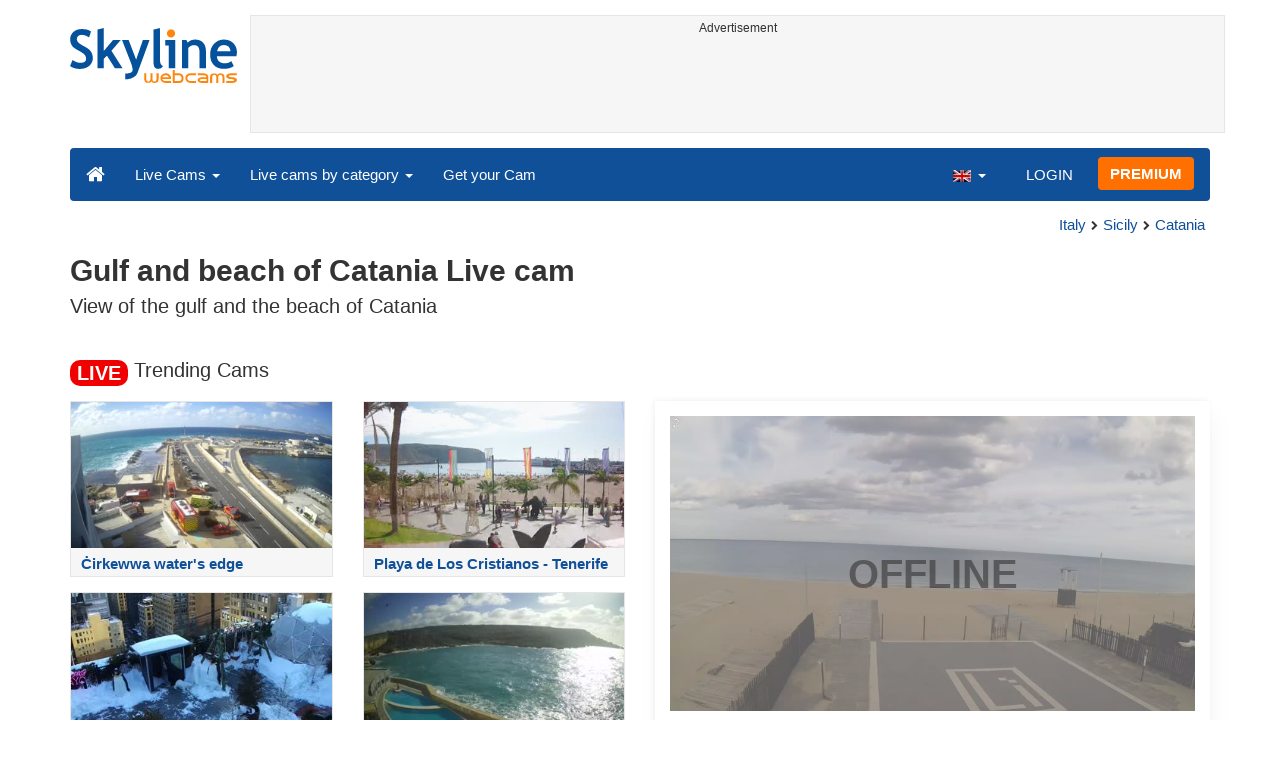

--- FILE ---
content_type: text/html; charset=UTF-8
request_url: https://www.skylinewebcams.com/webcam/italia/sicilia/catania/golfo-e-spiaggia-di-catania.html
body_size: 7658
content:
<!DOCTYPE html><html lang="en"><head><meta http-equiv="content-type" content="text/html;charset=utf-8"><meta name="viewport" content="width=device-width,initial-scale=1"><link rel="alternate" hreflang="x-default" href="https://www.skylinewebcams.com/webcam/italia/sicilia/catania/golfo-e-spiaggia-di-catania.html"><link rel="alternate" href="https://www.skylinewebcams.com/en/webcam/italia/sicilia/catania/golfo-e-spiaggia-di-catania.html" hreflang="en"><link rel="alternate" href="https://www.skylinewebcams.com/it/webcam/italia/sicilia/catania/golfo-e-spiaggia-di-catania.html" hreflang="it"><link rel="alternate" href="https://www.skylinewebcams.com/de/webcam/italia/sicilia/catania/golfo-e-spiaggia-di-catania.html" hreflang="de"><link rel="alternate" href="https://www.skylinewebcams.com/es/webcam/italia/sicilia/catania/golfo-e-spiaggia-di-catania.html" hreflang="es"><link rel="alternate" href="https://www.skylinewebcams.com/pl/webcam/italia/sicilia/catania/golfo-e-spiaggia-di-catania.html" hreflang="pl"><link rel="alternate" href="https://www.skylinewebcams.com/el/webcam/italia/sicilia/catania/golfo-e-spiaggia-di-catania.html" hreflang="el"><link rel="alternate" href="https://www.skylinewebcams.com/fr/webcam/italia/sicilia/catania/golfo-e-spiaggia-di-catania.html" hreflang="fr"><link rel="alternate" href="https://www.skylinewebcams.com/hr/webcam/italia/sicilia/catania/golfo-e-spiaggia-di-catania.html" hreflang="hr"><link rel="alternate" href="https://www.skylinewebcams.com/sl/webcam/italia/sicilia/catania/golfo-e-spiaggia-di-catania.html" hreflang="sl"><link rel="alternate" href="https://www.skylinewebcams.com/ru/webcam/italia/sicilia/catania/golfo-e-spiaggia-di-catania.html" hreflang="ru"><link rel="alternate" href="https://www.skylinewebcams.com/zh/webcam/italia/sicilia/catania/golfo-e-spiaggia-di-catania.html" hreflang="zh"><title>Live Cam Gulf and beach of Catania | SkylineWebcams</title><meta name="description" content="View of the gulf and the beach of Catania Live cam"><meta property="og:type" content="video.movie"><meta property="og:title" content="Live Cam Gulf and beach of Catania | SkylineWebcams"><meta property="og:description" content="View of the gulf and the beach of Catania Live cam"><meta property="og:site_name" content="SkylineWebcams"><meta property="og:image" content="https://cdn.skylinewebcams.com/social1643.jpg"><meta property="og:image:width" content="1200"><meta property="og:image:height" content="628"><meta property="og:updated_time" content="1769518817"><meta property="og:url" content="https://www.skylinewebcams.com/en/webcam/italia/sicilia/catania/golfo-e-spiaggia-di-catania.html"><meta name="robots" content="max-image-preview:large"><meta name="twitter:card" content="summary_large_image"><meta name="twitter:site" content="@SkylineWebcams"><script type="application/ld+json">{"@context":"https://schema.org","@type":"VideoObject","description":"View of the gulf and the beach of Catania.","interactionStatistic":{"@type":"InteractionCounter","interactionType":{"@type":"WatchAction"},"userInteractionCount":724450},"name":"Live Cam Gulf and beach of Catania | SkylineWebcams","thumbnailUrl":"https://cdn.skylinewebcams.com/social1643.jpg","uploadDate":"2024-02-27T15:45:21+01:00","publication":{"@type":"BroadcastEvent","isLiveBroadcast":true,"startDate":"2024-02-27T15:45:21+01:00"}}</script><base href="https://www.skylinewebcams.com/"><link href="https://cdn.jsdelivr.net/gh/SkylineWebcams/web@main/skyline7.css" rel="stylesheet"><link rel="shortcut icon" href="https://cdn.jsdelivr.net/gh/SkylineWebcams/web@main/favicon.ico" type="image/x-icon"><link rel="icon" href="https://cdn.jsdelivr.net/gh/SkylineWebcams/web@main/114x114.png" sizes="114x114"><link rel="icon" href="https://cdn.jsdelivr.net/gh/SkylineWebcams/web@main/72x72.png" sizes="72x72"><script async src="https://pagead2.googlesyndication.com/pagead/js/adsbygoogle.js?client=ca-pub-3692263245422372" crossorigin="anonymous"></script></head><body><div class="header container"><div class="row"><a class="col-xs-12 col-md-3 col-lg-2 logo" href="/"><img src="https://cdn.jsdelivr.net/gh/SkylineWebcams/web@main/skylinewebcams.svg" alt="SkylineWebcams live webcams" width="167" height="55"></a><div class="col-xs-12 col-md-9 col-lg-10 text-center" style="margin-top:15px;padding-right:0;padding-left:0"><div class="cam-light" style="width:100%;text-align:center"><p class="subt"><small>Advertisement</small></p><ins class="adsbygoogle reba" style="display:block;height:90px" data-ad-client="ca-pub-3692263245422372" data-ad-slot="8840405058" data-ad-format="horizzontal" data-full-width-responsive="true"></ins><script>(adsbygoogle = window.adsbygoogle || []).push({});</script></div></div></div><nav class="navbar navbar-inverse collapse in"><div class="container-fluid"><div class="navbar-header"><button type="button" class="navbar-toggle collapsed" data-toggle="collapse" data-target="#skynav" aria-label="Menu"><span class="icon-bar"></span><span class="icon-bar"></span><span class="icon-bar"></span></button><a class="navbar-brand" href="/" title="Home page"><i class="s-home"></i></a><div class="dropdown mega-dropdown live"><a href="#" class="dropdown-toggle" data-toggle="dropdown">Live Cams <span class="caret"></span></a><div class="dropdown-menu mega-dropdown-menu"><div class="col-sm-6 col-md-3"><div class="continent americas"><strong>AMERICAS</strong></div><div class="row"><div class="col-xs-12 col-md-6"><a href="/en/webcam/argentina.html">Argentina</a><a href="/en/webcam/barbados.html">Barbados</a><a href="/en/webcam/belize.html">Belize</a><a href="/en/webcam/bermuda.html">Bermuda</a><a href="/en/webcam/bolivia.html">Bolivia</a><a href="/en/webcam/brasil.html">Brazil</a><a href="/en/webcam/canada.html">Canada</a><a href="/en/webcam/caribbean-netherlands.html">Caribbean Netherlands</a><a href="/en/webcam/chile.html">Chile</a><a href="/en/webcam/costa-rica.html">Costa Rica</a><a href="/en/webcam/dominican-republic.html">Dominican Republic</a><a href="/en/webcam/ecuador.html">Ecuador</a><a href="/en/webcam/el-salvador.html">El Salvador</a></div><div class="col-xs-12 col-md-6"><a href="/en/webcam/grenada.html">Grenada</a><a href="/en/webcam/guadeloupe.html">Guadeloupe</a><a href="/en/webcam/honduras.html">Honduras</a><a href="/en/webcam/martinique.html">Martinique</a><a href="/en/webcam/mexico.html">Mexico</a><a href="/en/webcam/panama.html">Panama</a><a href="/en/webcam/peru.html">Peru</a><a href="/en/webcam/sint-maarten.html">Sint Maarten</a><a href="/en/webcam/united-states.html">United States</a><a href="/en/webcam/uruguay.html">Uruguay</a><a href="/en/webcam/us-virgin-islands.html">US Virgin Islands</a><a href="/en/webcam/venezuela.html">Venezuela</a></div></div></div><div class="col-sm-6 col-md-3"><div class="continent europe"><strong>EUROPE</strong></div><div class="row"><div class="col-xs-12 col-md-6"><a href="/en/webcam/albania.html">Albania</a><a href="/en/webcam/austria.html">Austria</a><a href="/en/webcam/bulgaria.html">Bulgaria</a><a href="/en/webcam/hrvatska.html">Croatia</a><a href="/en/webcam/czech-republic.html">Czech Republic</a><a href="/en/webcam/faroe-islands.html">Faroe Islands</a><a href="/en/webcam/france.html">France</a><a href="/en/webcam/deutschland.html">Germany</a><a href="/en/webcam/ellada.html">Greece</a><a href="/en/webcam/hungary.html">Hungary</a><a href="/en/webcam/iceland.html">Iceland</a><a href="/en/webcam/ireland.html">Ireland</a></div><div class="col-xs-12 col-md-6"><a href="/en/webcam/italia.html">Italy</a><a href="/en/webcam/luxembourg.html">Luxembourg</a><a href="/en/webcam/malta.html">Malta</a><a href="/en/webcam/norge.html">Norway</a><a href="/en/webcam/poland.html">Poland</a><a href="/en/webcam/portugal.html">Portugal</a><a href="/en/webcam/repubblica-di-san-marino.html">Republic of San Marino</a><a href="/en/webcam/romania.html">Romania</a><a href="/en/webcam/slovenija.html">Slovenia</a><a href="/en/webcam/espana.html">Spain</a><a href="/en/webcam/schweiz.html">Switzerland</a><a href="/en/webcam/united-kingdom.html">United Kingdom</a></div></div></div><div class="col-sm-6 col-md-2"><div class="continent africa"><strong>AFRICA</strong></div><a href="/en/webcam/cabo-verde.html">Cape Verde</a><a href="/en/webcam/egypt.html">Egypt</a><a href="/en/webcam/kenya.html">Kenya</a><a href="/en/webcam/mauritius.html">Mauritius</a><a href="/en/webcam/morocco.html">Morocco</a><a href="/en/webcam/senegal.html">Senegal</a><a href="/en/webcam/seychelles.html">Seychelles</a><a href="/en/webcam/south-africa.html">South Africa</a><a href="/en/webcam/zambia.html">Zambia</a><a href="/en/webcam/zanzibar.html">Zanzibar</a></div><div class="col-sm-6 col-md-2"><div class="continent asia"><strong>ASIA</strong></div><a href="/en/webcam/china.html">China</a><a href="/en/webcam/jordan.html">Jordan</a><a href="/en/webcam/maldives.html">Maldives</a><a href="/en/webcam/philippines.html">Philippines</a><a href="/en/webcam/sri-lanka.html">Sri Lanka</a><a href="/en/webcam/thailand.html">Thailand</a><a href="/en/webcam/turkey.html">Turkey</a><a href="/en/webcam/united-arab-emirates.html">United Arab Emirates</a><a href="/en/webcam/vietnam.html">Vietnam</a></div><div class="col-sm-6 col-md-2"><div class="continent oceania"><strong>OCEANIA</strong></div><a href="/en/webcam/australia.html">Australia</a></div></div></div></div><div class="collapse navbar-collapse" id="skynav"><ul class="nav navbar-nav"><li class="dropdown mega-dropdown"><a href="#" class="dropdown-toggle" data-toggle="dropdown">Live cams by category <span class="caret"></span></a><div class="dropdown-menu mega-dropdown-menu cat"><div class="container-fluid"><a href="/en/top-live-cams.html" class="col-xs-6 col-md-2"><p class="tcam">TOP Live Cams</p><img src="https://cdn.jsdelivr.net/gh/SkylineWebcams/web@main/top-live-cams.webp" loading="lazy" class="img-responsive" alt="TOP Live Cams" width="171" height="96"></a><a href="/en/new-livecams.html" class="col-xs-6 col-md-2"><p class="tcam">New Live Cams</p><img src="https://cdn.jsdelivr.net/gh/SkylineWebcams/web@main/new-livecams.webp" loading="lazy" class="img-responsive" alt="New Live Cams" width="171" height="96"></a><a href="/en/live-cams-category/city-cams.html" class="col-xs-6 col-md-2"><p class="tcam">City Views</p><img src="https://cdn.jsdelivr.net/gh/SkylineWebcams/web@main/live-cams-category/city-cams.webp" loading="lazy" class="img-responsive" alt="City Views" width="171" height="96"></a><a href="/en/live-cams-category/beach-cams.html" class="col-xs-6 col-md-2"><p class="tcam">Beaches</p><img src="https://cdn.jsdelivr.net/gh/SkylineWebcams/web@main/live-cams-category/beach-cams.webp" loading="lazy" class="img-responsive" alt="Beaches" width="171" height="96"></a><a href="/en/live-cams-category/nature-mountain-cams.html" class="col-xs-6 col-md-2"><p class="tcam">Landscapes</p><img src="https://cdn.jsdelivr.net/gh/SkylineWebcams/web@main/live-cams-category/nature-mountain-cams.webp" loading="lazy" class="img-responsive" alt="Landscapes" width="171" height="96"></a><a href="/en/live-cams-category/seaport-cams.html" class="col-xs-6 col-md-2"><p class="tcam">Marinas</p><img src="https://cdn.jsdelivr.net/gh/SkylineWebcams/web@main/live-cams-category/seaport-cams.webp" loading="lazy" class="img-responsive" alt="Marinas" width="171" height="96"></a><a href="/en/live-cams-category/unesco-cams.html" class="col-xs-6 col-md-2"><p class="tcam">Unesco</p><img src="https://cdn.jsdelivr.net/gh/SkylineWebcams/web@main/live-cams-category/unesco-cams.webp" loading="lazy" class="img-responsive" alt="Unesco" width="171" height="96"></a><a href="/en/live-cams-category/ski-cams.html" class="col-xs-6 col-md-2"><p class="tcam">Ski slopes</p><img src="https://cdn.jsdelivr.net/gh/SkylineWebcams/web@main/live-cams-category/ski-cams.webp" loading="lazy" class="img-responsive" alt="Ski slopes" width="171" height="96"></a><a href="/en/live-cams-category/animals-cams.html" class="col-xs-6 col-md-2"><p class="tcam">Animals</p><img src="https://cdn.jsdelivr.net/gh/SkylineWebcams/web@main/live-cams-category/animals-cams.webp" loading="lazy" class="img-responsive" alt="Animals" width="171" height="96"></a><a href="/en/live-cams-category/volcanoes-cams.html" class="col-xs-6 col-md-2"><p class="tcam">Volcanoes</p><img src="https://cdn.jsdelivr.net/gh/SkylineWebcams/web@main/live-cams-category/volcanoes-cams.webp" loading="lazy" class="img-responsive" alt="Volcanoes" width="171" height="96"></a><a href="/en/live-cams-category/lake-cams.html" class="col-xs-6 col-md-2"><p class="tcam">Lakes</p><img src="https://cdn.jsdelivr.net/gh/SkylineWebcams/web@main/live-cams-category/lake-cams.webp" loading="lazy" class="img-responsive" alt="Lakes" width="171" height="96"></a><a href="/en/live-cams-category/live-web-cams.html" class="col-xs-6 col-md-2"><p class="tcam">From the Web</p><img src="https://cdn.jsdelivr.net/gh/SkylineWebcams/web@main/live-cams-category/live-web-cams.webp" loading="lazy" class="img-responsive" alt="From the Web" width="171" height="96"></a></div></div></li><li class="mega-dropdown hidden-sm"><a href="/promo.html">Get your Cam</a></li></ul><ul class="nav navbar-nav navbar-right"><li class="dropdown hidden-xs"><a class="dropdown-toggle" data-toggle="dropdown" role="button" aria-expanded="false"><img src="https://cdn.jsdelivr.net/gh/SkylineWebcams/web@main/webcam.gif" class="ln_css ln-en" alt="English" width="20" height="14"> <span class="caret"></span></a><ul class="dropdown-menu"><li><a href="/it/webcam/italia/sicilia/catania/golfo-e-spiaggia-di-catania.html"><img src="https://cdn.jsdelivr.net/gh/SkylineWebcams/web@main/webcam.gif" class="ln_css ln-it" alt="Italiano" width="20" height="14"> Italiano</a></li><li><a href="/de/webcam/italia/sicilia/catania/golfo-e-spiaggia-di-catania.html"><img src="https://cdn.jsdelivr.net/gh/SkylineWebcams/web@main/webcam.gif" class="ln_css ln-de" alt="Deutsch" width="20" height="14"> Deutsch</a></li><li><a href="/es/webcam/italia/sicilia/catania/golfo-e-spiaggia-di-catania.html"><img src="https://cdn.jsdelivr.net/gh/SkylineWebcams/web@main/webcam.gif" class="ln_css ln-es" alt="Español" width="20" height="14"> Español</a></li><li><a href="/pl/webcam/italia/sicilia/catania/golfo-e-spiaggia-di-catania.html"><img src="https://cdn.jsdelivr.net/gh/SkylineWebcams/web@main/webcam.gif" class="ln_css ln-pl" alt="Polish" width="20" height="14"> Polish</a></li><li><a href="/el/webcam/italia/sicilia/catania/golfo-e-spiaggia-di-catania.html"><img src="https://cdn.jsdelivr.net/gh/SkylineWebcams/web@main/webcam.gif" class="ln_css ln-el" alt="Ελληνικά" width="20" height="14"> Ελληνικά</a></li><li><a href="/fr/webcam/italia/sicilia/catania/golfo-e-spiaggia-di-catania.html"><img src="https://cdn.jsdelivr.net/gh/SkylineWebcams/web@main/webcam.gif" class="ln_css ln-fr" alt="Français" width="20" height="14"> Français</a></li><li><a href="/hr/webcam/italia/sicilia/catania/golfo-e-spiaggia-di-catania.html"><img src="https://cdn.jsdelivr.net/gh/SkylineWebcams/web@main/webcam.gif" class="ln_css ln-hr" alt="Hrvatski" width="20" height="14"> Hrvatski</a></li><li><a href="/sl/webcam/italia/sicilia/catania/golfo-e-spiaggia-di-catania.html"><img src="https://cdn.jsdelivr.net/gh/SkylineWebcams/web@main/webcam.gif" class="ln_css ln-sl" alt="Slovenski" width="20" height="14"> Slovenski</a></li><li><a href="/ru/webcam/italia/sicilia/catania/golfo-e-spiaggia-di-catania.html"><img src="https://cdn.jsdelivr.net/gh/SkylineWebcams/web@main/webcam.gif" class="ln_css ln-ru" alt="Русский" width="20" height="14"> Русский</a></li><li><a href="/zh/webcam/italia/sicilia/catania/golfo-e-spiaggia-di-catania.html"><img src="https://cdn.jsdelivr.net/gh/SkylineWebcams/web@main/webcam.gif" class="ln_css ln-zh" alt="简体中文（中国）" width="20" height="14"> 简体中文（中国）</a></li></ul></li><li class="loginbtn"><a class="utility mega-dropdown" role="button" data-toggle="modal" data-href="https://www.skylinewebcams.com/cams/login.php?l=en">LOGIN</a></li><li><a href="/en/premium.html" class="btn btn-default navbar-btn btn-warning">PREMIUM</a></li></ul></div></div></nav></div><div class="content"><div class="container"><div class="row"><div class="col-xs-12"><ol class="breadcrumb" itemscope itemtype="https://schema.org/BreadcrumbList"><li itemprop="itemListElement" itemscope itemtype="https://schema.org/ListItem"><meta itemprop="item" content="https://www.skylinewebcams.com/en/webcam.html"><meta itemprop="name" content="Live Cams"><meta itemprop="position" content="1"></li><li itemprop="itemListElement" itemscope itemtype="https://schema.org/ListItem"><a itemprop="item" href="/en/webcam/italia.html"><span itemprop="name">Italy</span></a><meta itemprop="position" content="2"></li><li itemprop="itemListElement" itemscope itemtype="https://schema.org/ListItem"><a itemprop="item" href="/en/webcam/italia/sicilia.html"><span itemprop="name">Sicily</span></a><meta itemprop="position" content="3"></li><li itemprop="itemListElement" itemscope itemtype="https://schema.org/ListItem"><a itemprop="item" href="/en/webcam/italia/sicilia/catania.html"><span itemprop="name">Catania</span></a><meta itemprop="position" content="4"></li></ol></div><div class="col-xs-12"><h1>Gulf and beach of Catania Live cam</h1><h2>View of the gulf and the beach of Catania</h2></div></div><br><div class="row"><div class="col-xs-12"><h2><small><span class="badge live">LIVE</span></small> Trending Cams</h2></div><div class="col-md-6"><div id="car-slide" class="carousel slide"><div class="carousel-inner"><div class="item active"><div class="row"><div class="col-md-6 col-sm-6 col-xs-6"><a href="/en/webcam/malta/malta/cirkewwa/cirkewwa-waters-edge.html"><div class="cam-light"><img src="https://cdn.skylinewebcams.com/live626.jpg" loading="lazy" class="img-responsive" alt="Ċirkewwa water's edge" width="344" height="193" style="display:block"><div class="tcam">Ċirkewwa water's edge</div></div></a></div><div class="col-md-6 col-sm-6 col-xs-6"><a href="/en/webcam/espana/canarias/santa-cruz-de-tenerife/playa-los-cristianos.html"><div class="cam-light"><img src="https://cdn.skylinewebcams.com/live340.jpg" loading="lazy" class="img-responsive" alt="Playa de Los Cristianos - Tenerife" width="344" height="193" style="display:block"><div class="tcam">Playa de Los Cristianos - Tenerife</div></div></a></div><div class="col-md-6 col-sm-6 col-xs-6"><a href="/en/webcam/united-states/new-york/new-york/new-york-skyline.html"><div class="cam-light"><img src="https://cdn.skylinewebcams.com/live790.jpg" loading="lazy" class="img-responsive" alt="New York City Skyline" width="344" height="193" style="display:block"><div class="tcam">New York City Skyline</div></div></a></div><div class="col-md-6 col-sm-6 col-xs-6"><a href="/en/webcam/malta/malta/cirkewwa/paradise-bay.html"><div class="cam-light"><img src="https://cdn.skylinewebcams.com/live754.jpg" loading="lazy" class="img-responsive" alt="Ċirkewwa - Paradise Bay" width="344" height="193" style="display:block"><div class="tcam">Ċirkewwa - Paradise Bay</div></div></a></div></div></div><div class="item"><div class="row"><div class="col-md-6 col-sm-6 col-xs-6"><a href="/en/webcam/espana/canarias/santa-cruz-de-tenerife/playa-las-vistas.html"><div class="cam-light"><img src="https://cdn.skylinewebcams.com/live339.jpg" loading="lazy" class="img-responsive" alt="Las Vistas Beach - Tenerife" width="344" height="193" style="display:block"><div class="tcam">Las Vistas Beach - Tenerife</div></div></a></div><div class="col-md-6 col-sm-6 col-xs-6"><a href="/en/webcam/italia/toscana/pistoia/abetone-ovovia.html"><div class="cam-light"><img src="https://cdn.skylinewebcams.com/live64.jpg" loading="lazy" class="img-responsive" alt="Abetone" width="344" height="193" style="display:block"><div class="tcam">Abetone</div></div></a></div><div class="col-md-6 col-sm-6 col-xs-6"><a href="/en/webcam/italia/lazio/roma/fontana-di-trevi.html"><div class="cam-light"><img src="https://cdn.skylinewebcams.com/live286.jpg" loading="lazy" class="img-responsive" alt="Trevi Fountain - Rome" width="344" height="193" style="display:block"><div class="tcam">Trevi Fountain - Rome</div></div></a></div><div class="col-md-6 col-sm-6 col-xs-6"><a href="/en/webcam/italia/trentino-alto-adige/bolzano/colfosco-alta-badia.html"><div class="cam-light"><img src="https://cdn.skylinewebcams.com/live497.jpg" loading="lazy" class="img-responsive" alt="Colfosco in Alta Badia - Bolzano" width="344" height="193" style="display:block"><div class="tcam">Colfosco in Alta Badia - Bolzano</div></div></a></div></div></div><div class="item"><div class="row"><div class="col-md-6 col-sm-6 col-xs-6"><a href="/en/webcam/italia/trentino-alto-adige/bolzano/san-candido.html"><div class="cam-light"><img src="https://cdn.skylinewebcams.com/live187.jpg" loading="lazy" class="img-responsive" alt="Innichen - South Tyrol" width="344" height="193" style="display:block"><div class="tcam">Innichen - South Tyrol</div></div></a></div><div class="col-md-6 col-sm-6 col-xs-6"><a href="/en/webcam/italia/sicilia/catania/etna-piazzale-rifugio-sapienza.html"><div class="cam-light"><img src="https://cdn.skylinewebcams.com/live1376.jpg" loading="lazy" class="img-responsive" alt="Volcano Etna - Piazzale Rifugio Sapienza" width="344" height="193" style="display:block"><div class="tcam">Volcano Etna - Piazzale Rifugio Sapienza</div></div></a></div><div class="col-md-6 col-sm-6 col-xs-6"><a href="/en/webcam/italia/sicilia/catania/vulcano-etna-sud.html"><div class="cam-light"><img src="https://cdn.skylinewebcams.com/live435.jpg" loading="lazy" class="img-responsive" alt="Etna - Summit craters" width="344" height="193" style="display:block"><div class="tcam">Etna - Summit craters</div></div></a></div><div class="col-md-6 col-sm-6 col-xs-6"><a href="/en/webcam/espana/canarias/santa-cruz-de-tenerife/playa-la-pinta.html"><div class="cam-light"><img src="https://cdn.skylinewebcams.com/live1064.jpg" loading="lazy" class="img-responsive" alt="Costa Adeje - Playa La Pinta" width="344" height="193" style="display:block"><div class="tcam">Costa Adeje - Playa La Pinta</div></div></a></div></div></div></div><ol class="carousel-indicators coolcam"><li data-target="#car-slide" data-slide-to="0" class="active"></li><li data-target="#car-slide" data-slide-to="1"></li><li data-target="#car-slide" data-slide-to="2"></li></ol></div></div><div class="col-xs-12 col-md-6"><div class="request off"><div style="position:relative"><img src="https://cdn.skylinewebcams.com/1643.jpg" width="945" height="532" style="opacity:0.7" class="img-responsive" alt="Live Cam"><p style="position:absolute;top:40%;left:50%;transform:translate(-50%,-50%);font-size:4rem;opacity:0.6"><strong>OFFLINE</strong></p></div><ul class="nav nav-pills nav-justified"><li class="acc align-middle text-center"><div class="btn-group btn-group-justified"><div class="btn-group"><a href="/en/webcam/italia/sicilia/catania/golfo-e-spiaggia-di-catania/timelapse.html" title="Video time-lapse of 10/24/2025"><i class="s-lapse"></i><br>Time-lapse</a></div><div class="btn-group"><a href="/en/weather/italia/sicilia/catania.html" title="Weather forecast"><i class="s-meteo"></i><br>Weather</a></div><div id="rtng" class="btn-group dropdown" itemscope itemtype="https://schema.org/SoftwareApplication"><span itemprop="name" class="hidden">SkylineWebcams</span><span itemprop="applicationCategory" class="hidden">Webcam</span><a id="rating" role="button" data-toggle="dropdown" aria-haspopup="true" aria-expanded="false"><i class="s-star"></i><br>Rate</a><ul id="stars" class="dropdown-menu pull-right" aria-labelledby="rating" itemprop="aggregateRating" itemscope itemtype="https://schema.org/AggregateRating"><li>Rate this webcam</li><li class="star sel" data-value="1&amp;id=1643"><i class="s-star"></i></li><li class="star sel" data-value="2&amp;id=1643"><i class="s-star"></i></li><li class="star sel" data-value="3&amp;id=1643"><i class="s-star"></i></li><li class="star sel" data-value="4&amp;id=1643"><i class="s-star"></i></li><li class="star sel" data-value="5&amp;id=1643"><i class="s-star"></i></li><li class="ratemsg"><strong><span itemprop="ratingValue">4.8</span></strong>/<strong><span itemprop="bestRating">5</span></strong> - <span itemprop="ratingCount">349</span> Rating</li></ul></div></div></li></ul></div></div></div></div><div class="bg-light"><div class="container"><ul class="wa nav nav-tabs" role="tablist"><li class="nav-item active" role="presentation"><a href="#tab_near" class="nav-link active" data-toggle="tab" role="tab">NEARBY WEBCAMS</a></li><li class="nav-item" role="presentation"><a href="#tab_photo" class="nav-link" data-toggle="tab" role="tab">PHOTOS</a></li></ul><div id="content" class="tab-content"><div id="tab_near" class="card tab-pane active" role="tabpanel"><a class="tab" data-toggle="collapse" href="#col-near" data-parent="#content" aria-expanded="true">NEARBY WEBCAMS<i class="s-bottom pull-right"></i></a><div id="col-near" class="collapse in" role="tabpanel"><div class="tab-pane fade in active" id="cams_near"><div class="row"><a href="/promo.html" class="col-xs-12 col-sm-6 col-md-4"><div class="cam-light white"><img src="https://cdn.jsdelivr.net/gh/SkylineWebcams/web@main/ec/get_cam_enUSD.png" style="border:2px solid #ff7000" loading="lazy" alt="Get your SkylineWebcams" width="500" height="333"></div></a><a href="/en/webcam/italia/sicilia/catania/vulcano-etna.html" class="col-xs-12 col-sm-6 col-md-4"><div class="cam-light white"><span class="lcam">World Heritage</span><img src="https://cdn.skylinewebcams.com/live741.webp" loading="lazy" alt="Live Cam Mount Etna" width="344" height="193"><div class="tcam">Mount Etna</div></div></a><a href="/en/webcam/italia/sicilia/catania/vulcano-etna-versante-nord.html" class="col-xs-12 col-sm-6 col-md-4"><div class="cam-light white"><span class="lcam">World Heritage</span><img src="https://cdn.skylinewebcams.com/live1737.webp" loading="lazy" alt="Live Cam Etna North" width="344" height="193"><div class="tcam">Etna North</div></div></a><a href="/en/webcam/italia/sicilia/catania/vulcano-etna-lato-sud.html" class="col-xs-12 col-sm-6 col-md-4"><div class="cam-light white"><span class="lcam">World Heritage</span><img src="https://cdn.skylinewebcams.com/live5672.webp" loading="lazy" alt="Live Cam Etna South" width="344" height="193"><div class="tcam">Etna South</div></div></a><a href="/en/webcam/italia/sicilia/catania/etna-eruzioni-crateri-sud.html" class="col-xs-12 col-sm-6 col-md-4"><div class="cam-light white"><span class="lcam">World Heritage</span><img src="https://cdn.skylinewebcams.com/live5566.webp" loading="lazy" alt="Live Cam Etna - Southern Crater Eruptions" width="344" height="193"><div class="tcam">Etna - Southern Crater Eruptions</div></div></a><a href="/en/webcam/italia/sicilia/catania/etna-crateri-tarderia.html" class="col-xs-12 col-sm-6 col-md-4"><div class="cam-light white"><span class="lcam">World Heritage</span><img src="https://cdn.skylinewebcams.com/live5770.webp" loading="lazy" alt="Live Cam Etna - Southeastern Crater Eruption" width="344" height="193"><div class="tcam">Etna - Southeastern Crater Eruption</div></div></a><div class="col-xs-12"><div class="cam-vert"><p class="subt"><small>Advertisement</small></p><ins class="adsbygoogle" style="display:block" data-ad-client="ca-pub-3692263245422372" data-ad-slot="9111743113" data-ad-format="auto" data-full-width-responsive="true"></ins><script>(adsbygoogle = window.adsbygoogle || []).push({});</script></div></div><a href="/en/webcam/italia/sicilia/catania/vulcano-etna-sud.html" class="col-xs-12 col-sm-6 col-md-4"><div class="cam-light white"><span class="lcam">World Heritage</span><img src="https://cdn.skylinewebcams.com/live435.webp" loading="lazy" alt="Live Cam Etna - Summit craters" width="344" height="193"><div class="tcam">Etna - Summit craters</div></div></a><a href="/en/webcam/italia/sicilia/catania/vulcano-etna-sud-est.html" class="col-xs-12 col-sm-6 col-md-4"><div class="cam-light white"><span class="lcam">World Heritage</span><img src="https://cdn.skylinewebcams.com/live1725.webp" loading="lazy" alt="Live Cam Volcano Etna Southeast" width="344" height="193"><div class="tcam">Volcano Etna Southeast</div></div></a><a href="/en/webcam/italia/sicilia/messina/taormina.html" class="col-xs-12 col-sm-6 col-md-4"><div class="cam-light white"><img src="https://cdn.skylinewebcams.com/live891.webp" loading="lazy" alt="Live Cam Taormina" width="344" height="193"><div class="tcam">Taormina</div></div></a><a href="/en/webcam/italia/sicilia/catania/vulcano-etna-mascalucia.html" class="col-xs-12 col-sm-6 col-md-4"><div class="cam-light white"><span class="lcam">World Heritage</span><img src="https://cdn.skylinewebcams.com/live1208.webp" loading="lazy" alt="Live Cam Mount Etna - Mascalucia" width="344" height="193"><div class="tcam">Mount Etna - Mascalucia</div></div></a><a href="/en/webcam/italia/sicilia/siracusa/brucoli-augusta.html" class="col-xs-12 col-sm-6 col-md-4"><div class="cam-light white"><img src="https://cdn.skylinewebcams.com/live4369.webp" loading="lazy" alt="Live Cam Gulf of Brucoli - Augusta" width="344" height="193"><div class="tcam">Gulf of Brucoli - Augusta</div></div></a><a href="/en/webcam/italia/sicilia/catania/etna-piazzale-rifugio-sapienza.html" class="col-xs-12 col-sm-6 col-md-4"><div class="cam-light white"><span class="lcam">World Heritage</span><img src="https://cdn.skylinewebcams.com/live1376.webp" loading="lazy" alt="Live Cam Volcano Etna - Piazzale Rifugio Sapienza" width="344" height="193"><div class="tcam">Volcano Etna - Piazzale Rifugio Sapienza</div></div></a><div class="col-xs-12 col-md-offset-4 col-md-4 m-auto"><a href="/en/webcam.html" class="btn tag btn-warning btn-block btn-lg">All Webcams <i class="s-next"></i></a></div></div></div></div></div><div id="tab_photo" class="card tab-pane fade" role="tabpanel"><a class="tab collapsed" data-toggle="collapse" href="#col-photo" data-parent="#content" aria-expanded="false">PHOTOS<i class="s-bottom pull-right"></i></a><div id="col-photo" class="collapse" role="tabpanel">PHOTOS<br>Loading...</div></div></div></div></div><div class="container" style="padding-top:30px;background:#ffffff"><div class="row off"><div class="col-xs-12"><div class="descr"><h3>Discover the Gulf and Beach of Catania</h3><p>Experience the stunning views of the <b>Gulf and Beach of Catania</b> through this live webcam, capturing the essence of Sicily's eastern coastline. Catania's beach, with its golden sands and crystal-clear waters, offers a breathtaking panorama that combines natural beauty with vibrant coastal life. As you watch, you'll see waves gently lapping the shore, colored by the changing hues of the sky from dawn to dusk. The dynamic scenery, complete with the majestic backdrop of Mount Etna, creates a picturesque and ever-changing vista.</p><p>Located on the Ionian Sea, Catania's beach is more than just a place to relax. It's an integral part of the city's vibrant culture. Fishermen’s boats bob in the distance, and locals and tourists alike enjoy leisurely strolls along the shore. This view is an invitation to both tranquility and the dynamic life of a Sicilian seaside town.</p><h3>What to Visit Near Catania's Gulf and Beach</h3><p>Catania is not just about the beautiful coastline. It's a city steeped in history and culture, offering numerous attractions within easy reach for curious tourists. Whether you're a history buff, a nature lover, or a foodie, Catania has something special for you. Here are some must-visit places to enrich your journey:</p><ul><li><b>Piazza del Duomo</b>: Explore the heart of Catania, a UNESCO World Heritage site. The stunning baroque square is home to the magnificent <b>Catania Cathedral</b> and the iconic <b>Elephant Fountain</b>, symbolizing the city's resilience and history. Take a moment to enjoy a coffee in a nearby café while soaking up the atmosphere.</li><li><b>Mount Etna</b>: No visit to Catania is complete without an excursion to <b>Mount Etna</b>, one of the world's most active volcanoes. Take a guided trek to explore lava fields and craters or catch a cable car for panoramic views. The adventure offers a unique opportunity to witness the raw power of nature.</li><li><b>Via Etnea</b>: Stroll along Catania's main shopping street, lined with shops, cafes, and historical buildings. It's a perfect location to indulge in some retail therapy or simply appreciate the vibrant street life. Don't miss the splendid view of Mount Etna at the end of the street.</li><li><b>Monastero dei Benedettini</b>: Visit one of the largest monastic complexes in Europe, a testament to the baroque architectural style. The <b>Monastery of San Nicolò l’Arena</b> offers guided tours, allowing visitors to explore its fascinating history and beautiful architecture.</li><li><b>Fish Market (La Pescheria)</b>: Experience the lively atmosphere of this traditional Sicilian market. It's a sensory delight where you can purchase fresh seafood or simply enjoy the vibrant market life. Engage with the friendly vendors and perhaps sample some local delicacies.</li><li><b>Castello Ursino</b>: Step back in time with a visit to this medieval castle, now housing a museum with a rich collection of artwork and historical artifacts. The castle provides insight into Catania's past and offers a quiet respite from the bustling city.</li></ul><p>These attractions offer a diverse glimpse into the vibrant culture and history of Catania. Whether you're exploring ancient architecture, indulging in local flavors, or hiking up a majestic volcano, Catania provides an unforgettable experience. With its stunning beaches and rich heritage, a visit to Catania is a journey into the heart of Sicily, where history and nature intertwine beautifully.</p></div></div></div></div></div><div class="footer"><div class="container" style="line-height:1.6"><div class="col-sm-4"><img src="https://cdn.jsdelivr.net/gh/SkylineWebcams/web@main/vr.svg" alt="VisioRay" loading="lazy" width="140" height="18"> S.r.l.<span class="copy">Copyright 2011 - 2026</span><hr class="visible-xs"></div><div class="col-sm-4 link"><a href="/en/about-us.html" class="clearfix">About us</a><a href="/promo.html">Get your Cam</a><a href="/en/constructions.html" class="clearfix">Construction Time-Lapse</a><a href="/en/contact.html" class="clearfix">Contact Us</a></div><div class="col-sm-4 link"><a href="/en/support/faq.html">FAQs</a><a href="/en/terms-of-use.html" class="clearfix">Terms of use</a><a href="/en/cookie-policy.html">Cookie Policy</a><a href="/en/privacy-policy.html">Privacy policy</a></div></div></div><div class="modal fade modal-utl" id="utility" role="dialog" aria-hidden="true"></div><script src="https://cdn.jsdelivr.net/gh/SkylineWebcams/web@main/sky.js"></script><script>$(document).ready(function(){});$nav_p=$nav_d=$nav_c=0;$(".nav-tabs a,.tab-pane a").click(function(e){var url=$(this).attr("href");if((url=="#tab_photo"||url=="#col-photo")&&$nav_p==0){$("#col-photo").load("https://photo.skylinewebcams.com/pht.php?pid=1643&l=en");$nav_p=1;}});</script></body></html>

--- FILE ---
content_type: text/html; charset=utf-8
request_url: https://www.google.com/recaptcha/api2/aframe
body_size: 267
content:
<!DOCTYPE HTML><html><head><meta http-equiv="content-type" content="text/html; charset=UTF-8"></head><body><script nonce="_dERJvvxQp5RQO0wboiBLw">/** Anti-fraud and anti-abuse applications only. See google.com/recaptcha */ try{var clients={'sodar':'https://pagead2.googlesyndication.com/pagead/sodar?'};window.addEventListener("message",function(a){try{if(a.source===window.parent){var b=JSON.parse(a.data);var c=clients[b['id']];if(c){var d=document.createElement('img');d.src=c+b['params']+'&rc='+(localStorage.getItem("rc::a")?sessionStorage.getItem("rc::b"):"");window.document.body.appendChild(d);sessionStorage.setItem("rc::e",parseInt(sessionStorage.getItem("rc::e")||0)+1);localStorage.setItem("rc::h",'1769519655455');}}}catch(b){}});window.parent.postMessage("_grecaptcha_ready", "*");}catch(b){}</script></body></html>